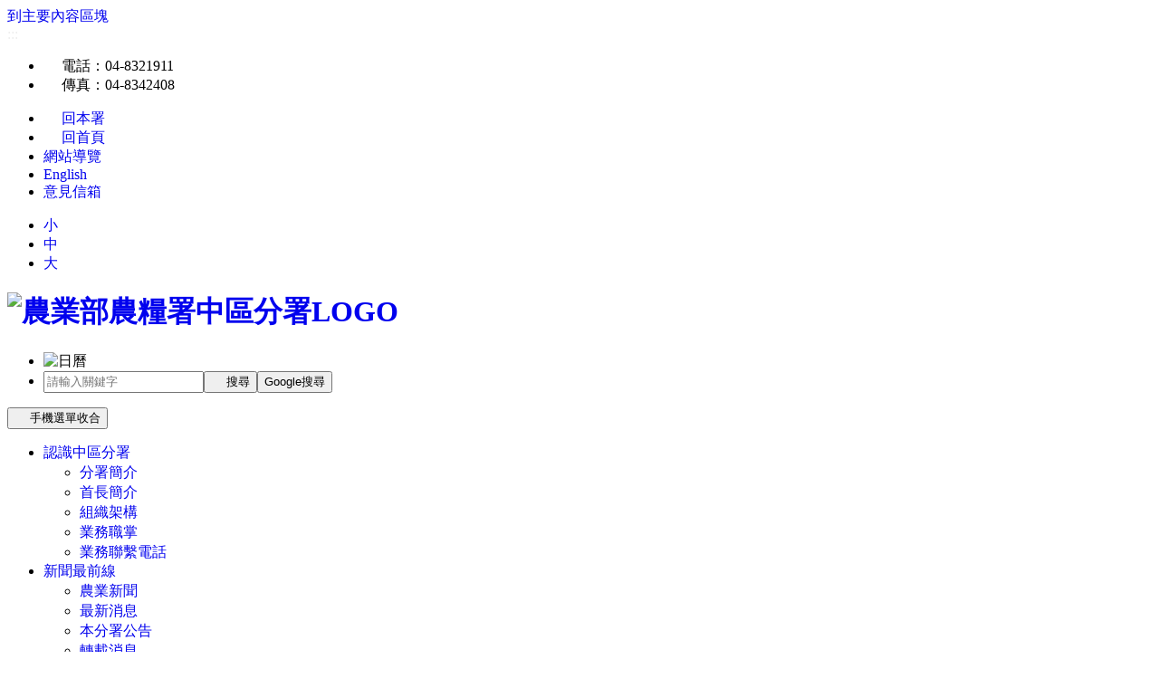

--- FILE ---
content_type: text/html; charset=UTF-8
request_url: https://crb.afa.gov.tw/index.php?code=list&flag=detail&ids=16&article_id=52147
body_size: 5203
content:


<noscript>
    <p class="nojsp">您的瀏覽器不支援javascript，有些功能無法正常使用，建議開啟JavaScript，可得到視覺與特效的最佳瀏覽</p>
</noscript>
<a href="#AC" class="sr-only sr-only-focusable" title="跳到主要內容區塊" id="top">跳到主要內容區塊</a>
    <!DOCTYPE html>
<!--[if IE 8]> <html lang="en" class="ie8"> <![endif]-->
<!--[if IE 9]> <html lang="en" class="ie9"> <![endif]-->
<!--[if !IE]><!-->
<html lang="zh-Hant-TW">
<!--<![endif]-->
<head>
    <meta charset="utf-8">
    <title>農糧署全球資訊網->跳轉頁面</title>
    <!-- endRow festive_season -->
    <noscript>
        <link rel="stylesheet" href="../upload/cht/assets/css/noscript.css">
    </noscript>
    <link rel="shortcut icon" href="../favicon.ico" />
    <meta name="viewport" content="width=device-width, initial-scale=1, maximum-scale=1">
    <meta http-equiv="X-UA-Compatible" content="IE=edge">
    <!-- beginRow meta_data -->
    <meta http-equiv="refresh" content="0;url=index.php" />
    <meta name="DC.Title" content="農糧署全球資訊網" />
    <meta name="DC.Creator" content="" />
    <meta name="DC.Subject" content="農糧署全球資訊網" />
    <meta name="DC.Description" content="" />
    <meta name="DC.Contributor" content="" />
    <meta name="DC.Type" content="網站資訊" />
    <meta name="DC.Publisher" content="農業部農糧署" />
    <meta name="DC.Relation" content="" />
    <meta name="DC.Rights" content="" />
    <meta name="Category.Theme" content="0" />
    <meta name="Category.Cake" content="0" />
    <meta name="Category.Service" content="0" />
    <meta name="Keywords" content="有機農業,友善耕作,產銷履歷,稻作直接給付,農產業保險,四章一Q,品質檢驗,標示檢查,小地主大專業農,農產業天然災害救助,生產追溯,活化農地,肥料,農機" />
    <meta property="og:title" content="農糧署全球資訊網" />
    <meta property="og:description" content="" />
    <meta property="og:url" content="https://www.afa.gov.tw/cht/index.php?code=print&ids=266&article_id=1838&ids=266" />
    <meta property="og:image" content="https://www.afa.gov.tw/logo_share.jpg" />  
</head>

<body>
    <div class="body">
    	<h1>農糧署全球資訊網</h1>
        <a href="index.php" title="連結至「農糧署全球資訊網」首頁" >
            <img src="../upload/cht/assets/images/logo-new.png" class="img-responsive" alt=""農業部農糧署" />
        </a>
        <br>
    	<br>
    	   <script>alert("此文章不存在");</script><div style="display:block" >此文章不存在 如果您的畫面停在此行文字過久,請點擊這裡[<a id="link_out" href="index.php" title="此文章不存在">請點擊這裡</a>] 
    </div>      
</body>

</html>

<script src="https://cdn.jsdelivr.net/npm/lazyload@2.0.0-beta.2/lazyload.js"></script>
<script src="../assets/vendor/bootstrap/js/bootstrap.min.js"></script>
<!-- 文字雲 -->
<script src="../upload/cht/assets/vendor/jQCloud-master/dist/jqcloud.min.js"></script>
<!-- 文字雲 -->
<script>
var words = [
    
    { text: "有機農業", weight: 15, link: "index.php?act=article&code=search&postFlag=1&keyword=有機農業" },
    
    { text: "友善耕作", weight: 14, link: "index.php?act=article&code=search&postFlag=1&keyword=友善耕作" },
    
    { text: "產銷履歷", weight: 13, link: "index.php?act=article&code=search&postFlag=1&keyword=產銷履歷" },
    
    { text: "農產業保險", weight: 10, link: "index.php?act=article&code=search&postFlag=1&keyword=農產業保險" },
    
    { text: "三章一Q", weight: 9, link: "index.php?act=article&code=search&postFlag=1&keyword=三章一Q" },
    
    { text: "品質檢驗", weight: 8, link: "index.php?act=article&code=search&postFlag=1&keyword=品質檢驗" },
    
    { text: "標示檢查", weight: 7, link: "index.php?act=article&code=search&postFlag=1&keyword=標示檢查" },
    
    { text: "小地主大專業農", weight: 6, link: "index.php?act=article&code=search&postFlag=1&keyword=小地主大專業農" },
    
    { text: "農產業天然災害救助", weight: 5, link: "index.php?act=article&code=search&postFlag=1&keyword=農產業天然災害救助" },
    
    { text: "生產追溯", weight: 4, link: "index.php?act=article&code=search&postFlag=1&keyword=生產追溯" },
    
    { text: "綠色環境給付", weight: 15, link: "index.php?act=article&code=search&postFlag=1&keyword=綠色環境給付" },
    
    { text: "肥料", weight: 4, link: "index.php?act=article&code=search&postFlag=1&keyword=肥料" },
    
    { text: "農機", weight: 4, link: "index.php?act=article&code=search&postFlag=1&keyword=農機" },
    
    { text: "農糧產銷資訊整合平臺", weight: 13, link: "index.php?act=article&code=search&postFlag=1&keyword=農糧產銷資訊整合平臺" },
    
    { text: "購肥", weight: 10, link: "index.php?act=article&code=search&postFlag=1&keyword=購肥" },
    
    { text: "植物品種權公告查詢系統", weight: 13, link: "index.php?act=article&code=search&postFlag=1&keyword=植物品種權公告查詢系統" },
    
    { text: "擴大硬質玉米專區", weight: 10, link: "index.php?act=article&code=search&postFlag=1&keyword=擴大硬質玉米專區" },
    
    { text: "", weight: 0, link: "" }
];
$('#cloud-box').jQCloud(words, {
    classPattern: null,
    colors: ["#005f61", "#006633", "#005f61", "#339966", "#006633", "#005f61", "#005f61", "#339966", "#006633", "#005f61"],
    fontSize: ["32px", "26px", "24px", "22px", "20px", "18px", "16px", "14px", "12px", "10px"],
    autoResize: true,
    delayedMode: true,
    randomClasses: 3,
    steps: 12
});
$(".jqcloud-word a").each(function() {
    $(this).attr("title", $(this).html());
    $(this).attr("data-ga-label", "文字雲" + $(this).html())
});
</script>
<!-- 圖表 -->
<script src="https://cdnjs.cloudflare.com/ajax/libs/echarts/6.0.0/echarts.min.js" integrity="sha512-4/g9GAdOdTpUP2mKClpKsEzaK7FQNgMjq+No0rX8XZlfrCGtbi4r+T/p5fnacsEC3zIAmHKLJUL7sh3/yVA4OQ==" crossorigin="anonymous" referrerpolicy="no-referrer"></script>
<script>
    // 模擬資料 (你原本的變數替代掉)
    var yearsL = ['100年', '101年', '102年', '103年', '104年', '105年', '106年', '107年', '108年', '109年', '110年', '111年', '112年', '113年', '114年11月'];     // X 軸標籤
    var datasL = [7939, 7530, 6534, 7393, 8948, 10553, 12511, 15938, 20039, 37021, 57132, 79330, 95608, 108756, 119548];   // 產銷履歷



    // Chart1 - 單一資料長條圖
    var chart1 = echarts.init(document.getElementById('myChart1'));
    var option1 = {
        title: {
            text: '面積單位：公頃',
            left: 'left'
        },
        tooltip: {
            trigger: 'axis',
            axisPointer: { type: "shadow" },
            formatter: '{b} <br/>{a}: {c} 公頃',
        },
        xAxis: {
            type: 'category',
            data: yearsL,
            axisTick: { alignWithLabel: true },
            axisLabel: { interval: 0, rotate: 45 }
        },
        yAxis: {
            type: 'value',
            min: 0
        },
        series: [{
            name: '產銷履歷面積',
            type: 'bar',
            data: datasL,
            itemStyle: {
                color: 'rgba(54, 162, 235, 1)'
            },
            barWidth: '70%',
            label: {
                show: true,       // 顯示數字
                position: 'top'   // 在柱子上方
            }
        }]
    };

    chart1.setOption(option1);
    chart1.resize();


    // Chart2 - 堆疊長條圖
    var labels2 = ['100年', '101年', '102年', '103年', '104年', '105年', '106年', '107年', '108年', '109年', '110年', '111年', '112年', '113年', '114年11月'];
    var dataOrg = [4990, 5558, 5951, 6071, 6490, 6784, 7569, 8759, 9606, 10789, 11765, 13545, 17365, 20304, 21871];   // 有機
    var dataFriend = [0, 0, 0, 0, 0, 0, 529, 2810, 3905, 4965, 5162, 5863, 6749, 6708, 6735]; // 友善

    var chart2 = echarts.init(document.getElementById('myChart2'));
    var option2 = {
        title: {
            text: '面積單位：公頃',
            left: 'left'
        },
        tooltip: {
            trigger: 'axis',
            axisPointer: { type: "shadow" },
            formatter: '{b} <br/>{a}: {c} 公頃',
        },
        legend: {
            top: 0
        },
        grid: {
            left: '3%',
            right: '4%',
            bottom: '3%',
            containLabel: true
        },
        xAxis: {
            type: 'category',
            data: labels2,
            axisTick: { alignWithLabel: true },
            axisLabel: { interval: 0, rotate: 45 }
        },
        yAxis: {
            type: 'value',
            min: 0
        },
        series: [
            {
                name: '有機面積',
                type: 'bar',
                stack: 'total',
                data: dataOrg,
                itemStyle: { color: '#228f58' },
                label: {
                    show: true,       // 顯示數字
                    position: 'inside'
                }
            },
            {
                name: '友善面積',
                type: 'bar',
                stack: 'total',
                data: dataFriend,
                itemStyle: { color: '#ed9f4a' },
                label: {
                    show: true,       // 顯示數字
                    position: 'top'
                }
            }
        ]
    };
    chart2.setOption(option2);

    // 切換 Tab 時手動 resize
    $('a[data-bs-toggle="tab"]').on('shown.bs.tab', function (e) {
        chart1.resize();
        chart2.resize();

        chart1.dispatchAction({ type: 'highlight', seriesIndex: 0, dataIndex: 0 });
        chart1.dispatchAction({ type: 'showTip', seriesIndex: 0, dataIndex: 0 });
    });

    // 視窗大小改變時自動調整
    window.addEventListener('resize', function () {
        chart1.resize();
        chart2.resize();
    });
</script>
<!-- 地圖 -->
<!-- <script src="https://cdnjs.cloudflare.com/ajax/libs/jquery-mousewheel/3.1.13/jquery.mousewheel.min.js" charset="utf-8"></script> -->
<script src="https://cdnjs.cloudflare.com/ajax/libs/raphael/2.2.7/raphael.min.js" charset="utf-8"></script>
<script src="../upload/cht/assets/js/jquery.mapael.js" charset="utf-8"></script>
<script src="../upload/cht/assets/js/taiwan.js" charset="utf-8"></script>
<script>
    $(function () {
        // 台灣地圖
        $(".mapcontainer").mapael({
            map: {
                name: "taiwan",
                width: 430,
                defaultArea: {
                    eventHandlers: {
                        keydown: function (e, id, mapElem, textElem, elemOptions) {
                            console.log(elemOptions);
                            var newData = {
                                'areas': {}
                            };
                            if (e.keyCode == 13 || e.which == 13) {
                                newData.areas[id] = {
                                    attrs: {
                                        fill: "#b3d335"
                                    },
                                    text:{
                                        attrs: {
                                            fill: "#000"
                                        }
                                    }
                                };
                                location.href = elemOptions.href;
                            } else {
                                newData.areas[id] = {
                                    attrs: {
                                        fill: "#006934"
                                    },
                                    attrsHover: {
                                        animDuration: 0
                                    },
                                    text:{
                                        attrs: {
                                            fill: "#b3d335"
                                        },
                                        attrsHover: {
                                            animDuration: 0
                                        }
                                    }
                                };
                            }
                            $(".mapcontainer").trigger('update', [{mapOptions: newData}]);
                        }
                    }
                }
            },
            areas: {
                "臺北市": {
                    attrs:{cursor: "pointer"},
                    text: {content: "臺北市", attrs: {"font-size": 12,"fill": "#b3d335","fill-opacity": 0,"font-weight": "bold","font-family": "Microsoft JhengHei",cursor: "pointer"}},
                    tooltip: {content: "臺北市"},
                    href: "../index.php?type=&period=&cityID=A&areaID=&code=list&ids=1103&mod_code=search"
                },
                "臺中市": {
                    attrs:{cursor: "pointer"},
                    text: {content: "臺中市", attrs: {"font-size": 12,"fill": "#b3d335","fill-opacity": 0,"font-weight": "bold","font-family": "Microsoft JhengHei",cursor: "pointer"}},
                    tooltip: {content: "臺中市"},
                    href: "../index.php?type=&period=&cityID=B&areaID=&code=list&ids=1103&mod_code=search"
                },
                "基隆市": {
                    attrs:{cursor: "pointer"},
                    text: {content: "基隆市", attrs: {"font-size": 12,"fill": "#b3d335","fill-opacity": 0,"font-weight": "bold","font-family": "Microsoft JhengHei",cursor: "pointer"}},
                    tooltip: {content: "基隆市"},
                    href: "../index.php?type=&period=&cityID=C&areaID=&code=list&ids=1103&mod_code=search"
                },
                "臺南市": {
                    attrs:{cursor: "pointer"},
                    text: {content: "臺南市", attrs: {"font-size": 12,"fill": "#b3d335","fill-opacity": 0,"font-weight": "bold","font-family": "Microsoft JhengHei",cursor: "pointer"}},
                    tooltip: {content: "臺南市"},
                    href: "../index.php?type=&period=&cityID=D&areaID=&code=list&ids=1103&mod_code=search"
                },
                "高雄市": {
                    attrs:{cursor: "pointer"},
                    text: {content: "高雄市", attrs: {"font-size": 12,"fill": "#b3d335","fill-opacity": 0,"font-weight": "bold","font-family": "Microsoft JhengHei",cursor: "pointer"}},
                    tooltip: {content: "高雄市"},
                    href: "../index.php?type=&period=&cityID=E&areaID=&code=list&ids=1103&mod_code=search"
                },
                "新北市": {
                    attrs:{cursor: "pointer"},
                    text: {content: "新北市", attrs: {"font-size": 12,"fill": "#b3d335","fill-opacity": 0,"font-weight": "bold","font-family": "Microsoft JhengHei",cursor: "pointer"}},
                    tooltip: {content: "新北市"},
                    href: "../index.php?type=&period=&cityID=F&areaID=&code=list&ids=1103&mod_code=search"
                },
                "宜蘭縣": {
                    attrs:{cursor: "pointer"},
                    text: {content: "宜蘭縣", attrs: {"font-size": 12,"fill": "#b3d335","fill-opacity": 0,"font-weight": "bold","font-family": "Microsoft JhengHei",cursor: "pointer"}},
                    tooltip: {content: "宜蘭縣"},
                    href: "../index.php?type=&period=&cityID=G&areaID=&code=list&ids=1103&mod_code=search"
                },
                "桃園市": {
                    attrs:{cursor: "pointer"},
                    text: {content: "桃園市", attrs: {"font-size": 12,"fill": "#b3d335","fill-opacity": 0,"font-weight": "bold","font-family": "Microsoft JhengHei",cursor: "pointer"}},
                    tooltip: {content: "桃園市"},
                    href: "../index.php?type=&period=&cityID=H&areaID=&code=list&ids=1103&mod_code=search"
                },
                "嘉義市": {
                    attrs:{cursor: "pointer"},
                    text: {content: "嘉義市", attrs: {"font-size": 12,"fill": "#b3d335","fill-opacity": 0,"font-weight": "bold","font-family": "Microsoft JhengHei",cursor: "pointer"}},
                    tooltip: {content: "嘉義市"},
                    href: "../index.php?type=&period=&cityID=I&areaID=&code=list&ids=1103&mod_code=search"
                },
                "新竹縣": {
                    attrs:{cursor: "pointer"},
                    text: {content: "新竹縣", attrs: {"font-size": 12,"fill": "#b3d335","fill-opacity": 0,"font-weight": "bold","font-family": "Microsoft JhengHei",cursor: "pointer"}},
                    tooltip: {content: "新竹縣"},
                    href: "../index.php?type=&period=&cityID=J&areaID=&code=list&ids=1103&mod_code=search"
                },
                "苗栗縣": {
                    attrs:{cursor: "pointer"},
                    text: {content: "苗栗縣", attrs: {"font-size": 12,"fill": "#b3d335","fill-opacity": 0,"font-weight": "bold","font-family": "Microsoft JhengHei",cursor: "pointer"}},
                    tooltip: {content: "苗栗縣"},
                    href: "../index.php?type=&period=&cityID=K&areaID=&code=list&ids=1103&mod_code=search"
                },
                "南投縣": {
                    attrs:{cursor: "pointer"},
                    text: {content: "南投縣", attrs: {"font-size": 12,"fill": "#b3d335","fill-opacity": 0,"font-weight": "bold","font-family": "Microsoft JhengHei",cursor: "pointer"}},
                    tooltip: {content: "南投縣"},
                    href: "../index.php?type=&period=&cityID=M&areaID=&code=list&ids=1103&mod_code=search"
                },
                "彰化縣": {
                    attrs:{cursor: "pointer"},
                    text: {content: "彰化縣", attrs: {"font-size": 12,"fill": "#b3d335","fill-opacity": 0,"font-weight": "bold","font-family": "Microsoft JhengHei",cursor: "pointer"}},
                    tooltip: {content: "彰化縣"},
                    href: "../index.php?type=&period=&cityID=N&areaID=&code=list&ids=1103&mod_code=search"
                },
                "新竹市": {
                    attrs:{cursor: "pointer"},
                    text: {content: "新竹市", attrs: {"font-size": 12,"fill": "#b3d335","fill-opacity": 0,"font-weight": "bold","font-family": "Microsoft JhengHei",cursor: "pointer"}},
                    tooltip: {content: "新竹市"},
                    href: "../index.php?type=&period=&cityID=O&areaID=&code=list&ids=1103&mod_code=search"
                },
                "雲林縣": {
                    attrs:{cursor: "pointer"},
                    text: {content: "雲林縣", attrs: {"font-size": 12,"fill": "#b3d335","fill-opacity": 0,"font-weight": "bold","font-family": "Microsoft JhengHei",cursor: "pointer"}},
                    tooltip: {content: "雲林縣"},
                    href: "../index.php?type=&period=&cityID=P&areaID=&code=list&ids=1103&mod_code=search"
                },
                "嘉義縣": {
                    attrs:{cursor: "pointer"},
                    text: {content: "嘉義縣", attrs: {"font-size": 12,"fill": "#b3d335","fill-opacity": 0,"font-weight": "bold","font-family": "Microsoft JhengHei",cursor: "pointer"}},
                    tooltip: {content: "嘉義縣"},
                    href: "../index.php?type=&period=&cityID=Q&areaID=&code=list&ids=1103&mod_code=search"
                },
                "屏東縣": {
                    attrs:{cursor: "pointer"},
                    text: {content: "屏東縣", attrs: {"font-size": 12,"fill": "#b3d335","fill-opacity": 0,"font-weight": "bold","font-family": "Microsoft JhengHei",cursor: "pointer"}},
                    tooltip: {content: "屏東縣"},
                    href: "../index.php?type=&period=&cityID=T&areaID=&code=list&ids=1103&mod_code=search"
                },
                "花蓮縣": {
                    attrs:{cursor: "pointer"},
                    text: {content: "花蓮縣", attrs: {"font-size": 12,"fill": "#b3d335","fill-opacity": 0,"font-weight": "bold","font-family": "Microsoft JhengHei",cursor: "pointer"}},
                    tooltip: {content: "花蓮縣"},
                    href: "../index.php?type=&period=&cityID=U&areaID=&code=list&ids=1103&mod_code=search"
                },
                "臺東縣": {
                    attrs:{cursor: "pointer"},
                    text: {content: "臺東縣", attrs: {"font-size": 12,"fill": "#b3d335","fill-opacity": 0,"font-weight": "bold","font-family": "Microsoft JhengHei",cursor: "pointer"}},
                    tooltip: {content: "臺東縣"},
                    href: "../index.php?type=&period=&cityID=V&areaID=&code=list&ids=1103&mod_code=search"
                },
                "金門縣": {
                    attrs:{cursor: "pointer"},
                    text: {content: "金門縣", attrs: {"font-size": 12,"fill": "#b3d335","fill-opacity": 0,"font-weight": "bold","font-family": "Microsoft JhengHei",cursor: "pointer"}},
                    tooltip: {content: "金門縣"},
                    href: "../index.php?type=&period=&cityID=W&areaID=&code=list&ids=1103&mod_code=search"
                },                
                "澎湖縣": {
                    attrs:{cursor: "pointer"},
                    text: {content: "澎湖縣", attrs: {"font-size": 12,"fill": "#b3d335","fill-opacity": 0,"font-weight": "bold","font-family": "Microsoft JhengHei",cursor: "pointer"}},
                    tooltip: {content: "澎湖縣"},
                    href: "../index.php?type=&period=&cityID=X&areaID=&code=list&ids=1103&mod_code=search"
                },
                "連江縣": {
                    attrs:{cursor: "pointer"},
                    text: {content: "連江縣", attrs: {"font-size": 12,"fill": "#b3d335","fill-opacity": 0,"font-weight": "bold","font-family": "Microsoft JhengHei",cursor: "pointer"}},
                    tooltip: {content: "連江縣"},
                    href: "../index.php?type=&period=&cityID=Z&areaID=&code=list&ids=1103&mod_code=search"
                }  
            },
        }); 
    });
</script>
<script src="../upload/cht/assets/vendor/swiper/swiper-bundle.min.js"></script>
<script src="../upload/cht/assets/js/custom_new.js"></script>
<script>
    $("img").lazyload();

    const swiper = new Swiper('.link_swiper', {
        slidesPerView: 6,
        spaceBetween: 15,   // 每個 slide 間距 (px)
        loop: true,
        navigation: {
          nextEl: '.swiper-button-next',
          prevEl: '.swiper-button-prev',
        },
 breakpoints: {
      0: {       // 螢幕寬度 >= 0px
        slidesPerView: 1
      },
      575: {     // 螢幕寬度 >= 575px
        slidesPerView: 3
      },
      992: {     // 螢幕寬度 >= 992px
        slidesPerView: 6
      }
    }
    });

    //google事件

    $(function() {

        // html結構
        // <父層tag data-ga-category="類別" data-ga-action="動作">
        //  <觸發tag data-ga-label="標籤">(若無設定data-ga-label值，取tag文字內容)
        // </父層>
        $('[data-ga-category]').on('click', '[data-ga-label]', function(e) {

            var $ga_parent = $(this).closest('[data-ga-category]'); //父層元素
            var $ga_child = $(this); //觸發元素

            var ga_category = $ga_parent.attr('data-ga-category');
            var ga_action = $ga_parent.attr('data-ga-action')
            var ga_label = (function() {
                    if ($ga_child.attr('data-ga-label') !== "") return $ga_child.attr('data-ga-label');
                    return $ga_child.text();
                })()

            console.log(ga_category, ga_action, ga_label);

            gtag('event', ga_action, {
                 'event_category': ga_category,
                 'event_label': ga_label,
                 'value': 500
            });
        })

    });
  </script>
<!--彈出訊息用(系統公告、彈窗跳窗)-->


--- FILE ---
content_type: text/html; charset=UTF-8
request_url: https://crb.afa.gov.tw/index.php
body_size: 14889
content:
<!DOCTYPE html>
<html lang="zh-Hant-TW">
<head>
	<meta charset="utf-8">
	<title>農糧署中區分署</title>
	
	<link rel="shortcut icon" href="../favicon.ico"/>
	<meta name="viewport" content="width=device-width, initial-scale=1, maximum-scale=1">
  	<meta http-equiv="X-UA-Compatible" content="IE=edge">
  	<!-- beginRow meta_data -->
  	<meta name="DC.Title" content="農糧署中區分署" />
	<meta name="DC.Creator" content="" />
	<meta name="DC.Subject" content="" />
	<meta name="DC.Description" content="" />
	<meta name="DC.Contributor" content="" />
	<meta name="DC.Type" content="" />
	<meta name="DC.Format" content="" />
	<meta name="DC.Source" content="" />
	<meta name="DC.Language" content="" />
	<meta name="DC.coverage.t.min" content="1900-01-01 00:00:00.0" />
	<meta name="DC.coverage.t.max" content="1900-01-01 00:00:00.0" />
	<meta name="DC.Publisher" content="農糧署中區分署" />
	<meta name="DC.Date" content="1900-01-01 00:00:00.0" />
	<meta name="DC.Identifier" content="" />
	<meta name="DC.Relation" content="" />
	<meta name="DC.Rights" content="" />
	<meta name="Category.Theme" content="0" />
	<meta name="Category.Cake" content="0" />
	
	<meta name="Category.Service" content="0" />
	<meta name="Keywords" content="" />

	<meta property="og:title" content="農糧署中區分署" />
  	<meta property="og:description" content="" />
  	<meta property="og:url" content="https://crb.afa.gov.tw/index.php?" />
  	<meta property="og:image" content="https://crb.afa.gov.tw/logo_share.jpg"/>
  	<!--<meta itemprop="image" content="https://crb.afa.gov.tw/logo_share.jpg">
  	<meta itemprop="description" content="" />-->

  	<!-- Twitter Card data --> 
	<meta name="twitter:title" content="農糧署中區分署"> 
	<meta name="twitter:description" content="">  
	<!-- Twitter summary card with large image must be at least 280x150px --> 
	<meta name="twitter:image:src" content="https://crb.afa.gov.tw/logo_share.jpg">

	<!-- endRow meta_data -->
  <script>

	var _CurrentURL		= '/index.php?act=index';
	var _RequestURI		= '/index.php?';
	var _PHP_SELF		= '/index.php';
	var SYS_BO		= '%SYS_BO%';
	var OrderURL		= '/index.php?'; 
	var CurOrderField	= '';
	var CurOrderMode	= '';
	
	var lang_notnull	= '不能為空';
	var lang_neednumeric	= '只能輸入數字';
	var lang_needfloat	= '必須輸入整數或小數';
	var lang_needemail	= '不正確的EMAIL地址格式';
	var lang_uid		= '不正確的身份證格式';
	var lang_neededate	= '不正確的日期格式';
	var lang_nosel		= '請先選擇要管理的資料';
	var lang_opt_confirm	= '是否確認對選定項目進行此管理?';
	var lang_logout_confirm	= '是否確定離開管理系統?';
	var lang_delete_confirm	= '是否確定要刪除此項目?';
	var lang_minlength	= '最少字符數為: ';
	var lang_maxlength	= '最大字符數為: ';
	var lang_err_fileformat	= '上傳了無效的檔案格式, 只能上傳: %s 類型的檔案';

  </script>
<script>
										(function(i,s,o,g,r,a,m){i['GoogleAnalyticsObject']=r;i[r]=i[r]||function(){
										(i[r].q=i[r].q||[]).push(arguments)},i[r].l=1*new Date();a=s.createElement(o),
										m=s.getElementsByTagName(o)[0];a.async=1;a.src=g;m.parentNode.insertBefore(a,m)
										})(window,document,'script','//www.google-analytics.com/analytics.js','ga');
										ga('create', 'UA-104802604-4', 'config');
										ga('send', 'pageview');
									</script>
<!-- <script type="text/javascript" src="../js/jquery-1.9.1.js"></script> -->
<!--<script src="../js/count_checkbox.js"></script>-->
<!--<script type="text/javascript" src="../js/swfobject.js"></script>-->
<!--<script type="text/javascript" src="../js/swapimg.js"></script>-->

<script>
var calendar = null;

	function selected(cal, date) {
		cal.sel.value = date;
	}

	function closeHandler(cal) {
		cal.hide();
		Calendar.removeEvent(document, "mousedown", checkCalendar);
	}
function checkCalendar(ev) {
		var el = Calendar.is_ie ? Calendar.getElement(ev) : Calendar.getTargetElement(ev);

		for (; el != null; el = el.parentNode)
		if (el == calendar.element || el.tagName == "A") break;
		if (el == null) {
			calendar.callCloseHandler();
			Calendar.stopEvent(ev);
		}
	}

	function showCalendar(id) {
		var el = document.getElementById(id);
		var cal = new Calendar(true, null, selected, closeHandler);

		calendar = cal;	
		cal.setRange(1900, 2070);
		calendar.create();

		calendar.sel = el;
		calendar.showAtElement(el);

		Calendar.addEvent(document, "mousedown", checkCalendar);
	}

</script>
<!--  -->
</head>

<body>

<!-- Web Fonts  -->
<link href="https://fonts.googleapis.com/css?family=Open+Sans:300,400,600,700,800%7CShadows+Into+Light" rel="stylesheet" type="text/css">
<link rel="stylesheet" href="https://cdnjs.cloudflare.com/ajax/libs/font-awesome/7.0.1/css/all.min.css" integrity="sha512-2SwdPD6INVrV/lHTZbO2nodKhrnDdJK9/kg2XD1r9uGqPo1cUbujc+IYdlYdEErWNu69gVcYgdxlmVmzTWnetw==" crossorigin="anonymous" referrerpolicy="no-referrer" />

<!-- Vendor CSS -->
<link rel="stylesheet" href="../assets/vendor/bootstrap/css/bootstrap.min.css">
<link rel="stylesheet" href="../upload/jhfd/assets/vendor/magnific-popup/magnific-popup.min.css">
<link rel="stylesheet" href="../upload/cht/assets/vendor/swiper/swiper-bundle.min.css">


<!-- Theme CSS -->
<link rel="stylesheet" href="../upload/jhfd/assets/css/theme.css">
<link rel="stylesheet" href="../upload/jhfd/assets/css/theme-elements.css">
<!-- Skin CSS -->
<link rel="stylesheet" href="../upload/jhfd/assets/css/skins/default.css">
<!-- Theme Custom CSS -->
<link rel="stylesheet" href="../upload/jhfd/assets/css/color.css">
<link rel="stylesheet" href="../upload/jhfd/assets/css/custom.css?v=7">
<style>
.file-icon{text-align:center}.download .div-table .td:not(:first-child){text-align:center;}
#header .header-nav-main nav > ul > li.dropdown .dropdown-menu li a{ line-height: 1.4em; padding: 6px 0; margin-bottom: 5px;}
h4 { font-size: 1.4em; color: #9e3562;}
a{text-decoration:none}
</style>
<script src="../assets/vendor/jquery/jquery.min.js"></script>
<!-- Head Libs 
<script src="../upload/jhfd/assets/vendor/modernizr/modernizr.min.js"></script>-->

<noscript>
    <div style="background: #f5f5f5">
        <p>您的瀏覽器不支援JavaScript功能，若網頁功能無法正常使用時，請開啟瀏覽器JavaScript狀態</p>
    </div>
</noscript>
<!--<style>
	.divtext {
		font-family: "微軟正黑體" ;
		font-size: 24px;
		color: #777;
	}
	#mydiv {
		display: block;
		background-color: rgba(0,0,0,0.8);
		width: 100%;
		height: 100%;
		position: fixed;
		top: 0;
		left: 0;
		z-index: 999999;
	}
	.lightboxcontainer {
		background-color: #fff;
		margin:200px auto;
		max-width: 600px;
		height: auto;
		padding: 30px;
	}
	@media(min-width:992px){
		.lightboxcontainer{
			margin-top:300px;
		}
	}
</style>
<div id="mydiv">
	<div class="lightboxcontainer">
		<div class="lightboxleft">
			<div class="divtext">
				<p>【停機維護公告】行政院農業委員會農糧署暨四區分署網站110年01月21日(四)17時至110年01月22日(五)11時，因進行例行性維護作業，故需停機，若有不便，敬請見諒，謝謝。</p>
			</div>
		</div>
	</div>
</div>	
<script>	
	$('#mydiv').click(function(){
		$(this).fadeOut(600);
	})
</script>-->
<div class="body">
	<a href="#Middle" class="visually-hidden focus-show" title="跳到主要內容區塊" >到主要內容區塊</a>
	<header id="header" class="header-no-border-bottom" >
    <div class="header-body">
        <div class="header-top">
            <div class="container d-flex justify-content-between">
                <div id="Top" class="access">
                    <a class="TOP text-decoration-none" title="上方連結區" accesskey="U" href="#TOParea">
                        <font color="#ededed">:::</font>
                    </a>
                </div>
                <ul class="nav nav-pills li-lb top-contact ">
                    <li class="d-none d-lg-block"><i class="fas fa-phone"></i><span class='visually-hidden'>電話</span>：04-8321911</li>
                    <li class="d-none d-lg-block"><i class="fas fa-print" aria-hidden="true"></i><span class='visually-hidden'>傳真</span>：04-8342408</a></li>
                </ul>
                <div class="d-flex">
                    <ul class="nav nav-pills li-lb ">
                        <li><a href="https://www.afa.gov.tw" title="回本署(另開視窗)" target="_blank"><i class="fa fa-home mr-xs" aria-hidden="true"></i>回本署</a></li>
                        <li><a href="index.php" title="回首頁"><i class="fa fa-home mr-xs" aria-hidden="true"></i>回首頁</a>
                        </li>
                        <li class="d-none d-lg-block"><a href="index.php?act=sitemap" title="網站導覽">網站導覽</a></li>
                        <li><a href="../jhfd_eng/index.php" title="English(另開視窗)" target="_blank">English</a></li>
                        <li><a href="index.php?code=list&ids=39" title="意見信箱">意見信箱</a></li>
                    </ul>
                    <ul class="nav nav-pills font-size d-none d-lg-flex ">
                        <li><a class="fontS h-100 py-0 d-block" href="javascript:void(0)" title="字級小" data-fontsize="0.9375em">小</a></li>
                        <li><a class="fontM h-100 py-0 d-block" href="javascript:void(0)" title="字級中" data-fontsize="1.125em">中</a></li>
                        <li><a class="fontL h-100 py-0 d-block" href="javascript:void(0)" title="字級大" data-fontsize="1.25em">大</a>
                        </li>
                    </ul>
                </div>
            </div>
        </div>
        <div class="header-container container">
            <div class="header-row">
                <div class="header-column">
                    <div class="header-logo">
                        <h1 class="m-0">
                            <a href="index.php" title="農業部農糧署中區分署">
                                <img alt="農業部農糧署中區分署LOGO" class="img-responsive" width="379" src="../upload/jhfd/assets/images/logo-new.png" style="height: 95px;object-fit: contain;object-position: left;">
                            </a>
                        </h1>
                    </div>
                </div>
                <div class="header-column">
                    <div class="row">
                        <nav class="header-nav-top">
                            <ul class="nav nav-pills align-items-center justify-content-end">
                                <li class="d-none d-lg-block">
                                    <img src="../upload/jhfd/assets/images/calendar.png" class="mr-xs" alt="日曆"><span class="nowtime"></span>
                                </li>
                                <li class="d-none d-lg-block">
                                    <form id="searchForm" action="index.php" method="get">
                                        <div class="input-group" style="display:flex;">
                                            <input type="text" class="form-control" title="全文檢索關鍵字" name="q" id="q" placeholder="請輸入關鍵字" required>
                                            <input type="hidden" name="code" value="list">
                                            <input type="hidden" name="ids" value="1007">
                                            <button class="btn btn-outline-secondary rounded-1 border border-1" type="submit" title="全文檢索關鍵字送出"><i class="fa fa-search"></i><span class="visually-hidden">搜尋</span></button>
                                            <button class="btn btn-warning google_search" title="全網站Google搜尋(另開新視窗)" type="button">Google搜尋</button>
                                        </div>
                                    </form>
                                </li>
                                <script>
                                    $(function () {
                                        $(".google_search").click(function () {
                                            var kword = $("#q").val();
                                            if (kword == "") {
                                                alert("尚未填寫搜尋關鍵字")
                                            } else {
                                                window.open("https://www.google.com/search?q=" + kword);
                                            }
                                        })
                                    })
                                </script>
                            </ul>
                        </nav>
                        <button class="btn header-btn-collapse-nav" type="button" data-bs-toggle="collapse" data-bs-target=".header-nav-main" aria-controls="headerNavMain" aria-expanded="false" aria-label="主選單">
                            <i class="fa fa-bars"></i><span class="visually-hidden">手機選單收合</span>
                        </button>
                    </div>
                </div>
            </div>
        </div>
        <div class="header-container header-nav header-nav-bar">
            <div class="container">
                
                <div class="header-nav-main header-nav-main-effect-1 header-nav-main-sub-effect-1 ">
                    <nav class="w-100">
                        <ul class="nav nav-pills" id="mainNav">
                            
                        <li class="dropdown">
                            <a class="dropdown-toggle dropdown-item position-relative"  href="index.php?code=list&ids=3" title="認識中區分署">
                                認識中區分署
                            </a>
                            <!-- beginRow nomenu -->
                            <ul class="dropdown-menu">
                                
                        <li class="dropdown">
                            <a class=" dropdown-item"  href="index.php?code=list&ids=11" title="分署簡介">
                                分署簡介
                            </a>
                            <!-- endRow nomenu -->
                        </li>
                        
                        <li class="dropdown">
                            <a class=" dropdown-item"  href="index.php?code=list&ids=12" title="首長簡介">
                                首長簡介
                            </a>
                            <!-- endRow nomenu -->
                        </li>
                        
                        <li class="dropdown">
                            <a class=" dropdown-item"  href="index.php?code=list&ids=13" title="組織架構">
                                組織架構
                            </a>
                            <!-- endRow nomenu -->
                        </li>
                        
                        <li class="dropdown">
                            <a class=" dropdown-item"  href="index.php?code=list&ids=14" title="業務職掌">
                                業務職掌
                            </a>
                            <!-- endRow nomenu -->
                        </li>
                        
                        <li class="dropdown">
                            <a class=" dropdown-item"  href="index.php?code=list&ids=15" title="業務聯繫電話">
                                業務聯繫電話
                            </a>
                            <!-- endRow nomenu -->
                        </li>
                        
                            </ul>
                            <!-- endRow nomenu -->
                        </li>
                        
                        <li class="dropdown">
                            <a class="dropdown-toggle dropdown-item position-relative"  href="index.php?code=list&ids=4" title="新聞最前線">
                                新聞最前線
                            </a>
                            <!-- beginRow nomenu -->
                            <ul class="dropdown-menu">
                                
                        <li class="dropdown">
                            <a class=" dropdown-item"  href="index.php?code=list&ids=16" title="農業新聞">
                                農業新聞
                            </a>
                            <!-- endRow nomenu -->
                        </li>
                        
                        <li class="dropdown">
                            <a class=" dropdown-item"  href="index.php?code=list&ids=17" title="最新消息">
                                最新消息
                            </a>
                            <!-- endRow nomenu -->
                        </li>
                        
                        <li class="dropdown">
                            <a class=" dropdown-item"  href="index.php?code=list&ids=18" title="本分署公告">
                                本分署公告
                            </a>
                            <!-- endRow nomenu -->
                        </li>
                        
                        <li class="dropdown">
                            <a class=" dropdown-item"  href="index.php?code=list&ids=19" title="轉載消息">
                                轉載消息
                            </a>
                            <!-- endRow nomenu -->
                        </li>
                        
                            </ul>
                            <!-- endRow nomenu -->
                        </li>
                        
                        <li class="dropdown">
                            <a class="dropdown-toggle dropdown-item position-relative"  href="index.php?code=list&ids=5" title="農糧業務專區">
                                農糧業務專區
                            </a>
                            <!-- beginRow nomenu -->
                            <ul class="dropdown-menu">
                                
                        <li class="dropdown">
                            <a class=" dropdown-item" target="_blank" href="index.php?code=list&ids=20" title="溫網室設施補助專區 (此連結將另開新視窗)">
                                溫網室設施補助專區
                            </a>
                            <!-- endRow nomenu -->
                        </li>
                        
                        <li class="dropdown">
                            <a class=" dropdown-item" target="_blank" href="index.php?code=list&ids=21" title="學校用餐食米申購 (此連結將另開新視窗)">
                                學校用餐食米申購
                            </a>
                            <!-- endRow nomenu -->
                        </li>
                        
                        <li class="dropdown">
                            <a class=" dropdown-item" target="_blank" href="index.php?code=list&ids=22" title="活化農地專區 (此連結將另開新視窗)">
                                活化農地專區
                            </a>
                            <!-- endRow nomenu -->
                        </li>
                        
                        <li class="dropdown">
                            <a class=" dropdown-item" target="_blank" href="index.php?code=list&ids=23" title="農業機械及自動化 (此連結將另開新視窗)">
                                農業機械及自動化
                            </a>
                            <!-- endRow nomenu -->
                        </li>
                        
                        <li class="dropdown">
                            <a class=" dropdown-item" target="_blank" href="index.php?code=list&ids=24" title="學校午餐三章一Q (此連結將另開新視窗)">
                                學校午餐三章一Q
                            </a>
                            <!-- endRow nomenu -->
                        </li>
                        
                            </ul>
                            <!-- endRow nomenu -->
                        </li>
                        
                        <li class="dropdown">
                            <a class="dropdown-toggle dropdown-item position-relative"  href="index.php?code=list&ids=6" title="鮮享在地">
                                鮮享在地
                            </a>
                            <!-- beginRow nomenu -->
                            <ul class="dropdown-menu">
                                
                        <li class="dropdown">
                            <a class=" dropdown-item"  href="index.php?code=list&ids=25" title="海報">
                                海報
                            </a>
                            <!-- endRow nomenu -->
                        </li>
                        
                        <li class="dropdown">
                            <a class=" dropdown-item"  href="index.php?code=list&ids=26" title="手冊">
                                手冊
                            </a>
                            <!-- endRow nomenu -->
                        </li>
                        
                        <li class="dropdown">
                            <a class=" dropdown-item"  href="index.php?code=list&ids=27" title="刊物">
                                刊物
                            </a>
                            <!-- endRow nomenu -->
                        </li>
                        
                        <li class="dropdown">
                            <a class=" dropdown-item"  href="index.php?code=list&ids=28" title="多媒體短片">
                                多媒體短片
                            </a>
                            <!-- endRow nomenu -->
                        </li>
                        
                        <li class="dropdown">
                            <a class=" dropdown-item"  href="index.php?code=list&ids=29" title="廣播宣傳">
                                廣播宣傳
                            </a>
                            <!-- endRow nomenu -->
                        </li>
                        
                            </ul>
                            <!-- endRow nomenu -->
                        </li>
                        
                        <li class="dropdown dropdown-mega">
                            <a class="dropdown-toggle dropdown-item position-relative"  href="index.php?code=list&ids=7" title="政府資訊公開">
                                政府資訊公開
                            </a>
                            <!-- beginRow nomenu -->
                            <ul class="dropdown-menu">
                                
                        <li>
                            <div class="dropdown-mega-content text-pre-wrap">
                                <div class="row">
                                    <div class="col-md-3">
                                        <ul class="dropdown-mega-sub-nav">
                                            <li><a class="dropdown-item" href="index.php?code=list&ids=30" target="_blank" title="農糧法規 (此連結將另開新視窗)" >農糧法規</a></li><li><a class="dropdown-item" href="index.php?code=list&ids=34" target="_blank" title="預算與決算書 (此連結將另開新視窗)" >預算與決算書</a></li><li><a class="dropdown-item" href="index.php?code=list&ids=38" target="_blank" title="合議制機關之會議紀錄 (此連結將另開新視窗)" >合議制機關之會議紀錄</a></li>
                                        </ul>
                                    </div>
                                    <div class="col-md-3">
                                        <ul class="dropdown-mega-sub-nav">
                                            <li><a class="dropdown-item" href="index.php?code=list&ids=31"  title="政府機關之組織、職掌、地址、電話、傳真、網址及電子郵件信箱帳號" >政府機關之組織、職掌、地址、電話、傳真、網址及電子郵件信箱帳號</a></li><li><a class="dropdown-item" href="index.php?code=list&ids=35" target="_blank" title="請願之處理結果及訴願之決定 (此連結將另開新視窗)" >請願之處理結果及訴願之決定</a></li><li><a class="dropdown-item" href="index.php?code=list&ids=1169"  title="內控專區" >內控專區</a></li>
                                        </ul>
                                    </div>
                                    <div class="col-md-3">
                                        <ul class="dropdown-mega-sub-nav">
                                            <li><a class="dropdown-item" href="index.php?code=list&ids=32" target="_blank" title="行政指導有關文書 (此連結將另開新視窗)" >行政指導有關文書</a></li><li><a class="dropdown-item" href="index.php?code=list&ids=36" target="_blank" title="書面之公共工程及採購契約 (此連結將另開新視窗)" >書面之公共工程及採購契約</a></li><li><a class="dropdown-item" href="index.php?code=list&ids=3336"  title="政策宣導執行情形彙整表" >政策宣導執行情形彙整表</a></li>
                                        </ul>
                                    </div>
                                    <div class="col-md-3">
                                        <ul class="dropdown-mega-sub-nav">
                                            <li><a class="dropdown-item" href="index.php?code=list&ids=33" target="_blank" title="施政計畫、業務統計及研究報告 (此連結將另開新視窗)" >施政計畫、業務統計及研究報告</a></li><li><a class="dropdown-item" href="index.php?code=list&ids=37" target="_blank" title="支付或接受之補助 (此連結將另開新視窗)" >支付或接受之補助</a></li>
                                        </ul>
                                    </div>
                                </div>
                            </div>
                        </li>
                        
                            </ul>
                            <!-- endRow nomenu -->
                        </li>
                        
                        <li class="dropdown">
                            <a class="dropdown-toggle dropdown-item position-relative"  href="index.php?code=list&ids=8" title="服務園地">
                                服務園地
                            </a>
                            <!-- beginRow nomenu -->
                            <ul class="dropdown-menu">
                                
                        <li class="dropdown">
                            <a class=" dropdown-item"  href="index.php?code=list&ids=39" title="意見信箱">
                                意見信箱
                            </a>
                            <!-- endRow nomenu -->
                        </li>
                        
                        <li class="dropdown">
                            <a class=" dropdown-item"  href="index.php?code=list&ids=48" title="常見問答">
                                常見問答
                            </a>
                            <!-- endRow nomenu -->
                        </li>
                        
                        <li class="dropdown">
                            <a class=" dropdown-item" target="_blank" href="index.php?code=list&ids=49" title="鮮享農YA (此連結將另開新視窗)">
                                鮮享農YA
                            </a>
                            <!-- endRow nomenu -->
                        </li>
                        
                        <li class="dropdown">
                            <a class=" dropdown-item"  href="index.php?code=list&ids=50" title="下載專區">
                                下載專區
                            </a>
                            <!-- endRow nomenu -->
                        </li>
                        
                        <li class="dropdown">
                            <a class=" dropdown-item"  href="index.php?code=list&ids=51" title="就業資訊">
                                就業資訊
                            </a>
                            <!-- endRow nomenu -->
                        </li>
                        
                        <li class="dropdown">
                            <a class=" dropdown-item"  href="index.php?code=list&ids=52" title="退休人員專區">
                                退休人員專區
                            </a>
                            <!-- endRow nomenu -->
                        </li>
                        
                        <li class="dropdown">
                            <a class=" dropdown-item"  href="index.php?code=list&ids=53" title="性騷擾防治專區">
                                性騷擾防治專區
                            </a>
                            <!-- endRow nomenu -->
                        </li>
                        
                        <li class="dropdown">
                            <a class=" dropdown-item"  href="index.php?code=list&ids=54" title="性別平等專區">
                                性別平等專區
                            </a>
                            <!-- endRow nomenu -->
                        </li>
                        
                            </ul>
                            <!-- endRow nomenu -->
                        </li>
                        
                        <li class="dropdown dropdown-mega">
                            <a class="dropdown-toggle dropdown-item position-relative"  href="index.php?code=list&ids=9" title="廉政專區">
                                廉政專區
                            </a>
                            <!-- beginRow nomenu -->
                            <ul class="dropdown-menu">
                                
                        <li>
                            <div class="dropdown-mega-content text-pre-wrap">
                                <div class="row">
                                    <div class="col-md-3">
                                        <ul class="dropdown-mega-sub-nav">
                                            <li><a class="dropdown-item" href="index.php?code=list&ids=67"  title="公務員廉政倫理規範專區" >公務員廉政倫理規範專區</a></li><li><a class="dropdown-item" href="index.php?code=list&ids=71"  title="廉政檢舉資訊" >廉政檢舉資訊</a></li><li><a class="dropdown-item" href="index.php?code=list&ids=75"  title="財產申報專區" >財產申報專區</a></li><li><a class="dropdown-item" href="index.php?code=list&ids=2275"  title="公職人員利益衝突迴避法宣導專區" >公職人員利益衝突迴避法宣導專區</a></li>
                                        </ul>
                                    </div>
                                    <div class="col-md-3">
                                        <ul class="dropdown-mega-sub-nav">
                                            <li><a class="dropdown-item" href="index.php?code=list&ids=68"  title="肅貪檢舉" >肅貪檢舉</a></li><li><a class="dropdown-item" href="index.php?code=list&ids=72"  title="廉政會報專區" >廉政會報專區</a></li><li><a class="dropdown-item" href="index.php?code=list&ids=76" target="_blank" title="法務部廉政署網站 (此連結將另開新視窗)" >法務部廉政署網站</a></li><li><a class="dropdown-item" href="index.php?code=list&ids=2276"  title="公職人員利益衝突迴避法公開揭露專區" >公職人員利益衝突迴避法公開揭露專區</a></li>
                                        </ul>
                                    </div>
                                    <div class="col-md-3">
                                        <ul class="dropdown-mega-sub-nav">
                                            <li><a class="dropdown-item" href="index.php?code=list&ids=69"  title="政風相關法規" >政風相關法規</a></li><li><a class="dropdown-item" href="index.php?code=list&ids=73"  title="請託關說登錄查察專區" >請託關說登錄查察專區</a></li><li><a class="dropdown-item" href="index.php?code=list&ids=77" target="_blank" title="反賄選宣導 (此連結將另開新視窗)" >反賄選宣導</a></li>
                                        </ul>
                                    </div>
                                    <div class="col-md-3">
                                        <ul class="dropdown-mega-sub-nav">
                                            <li><a class="dropdown-item" href="index.php?code=list&ids=70"  title="公益揭弊者保護法專區" >公益揭弊者保護法專區</a></li><li><a class="dropdown-item" href="index.php?code=list&ids=74"  title="政府廉政政策" >政府廉政政策</a></li><li><a class="dropdown-item" href="index.php?code=list&ids=78"  title="廉政宣導" >廉政宣導</a></li>
                                        </ul>
                                    </div>
                                </div>
                            </div>
                        </li>
                        
                            </ul>
                            <!-- endRow nomenu -->
                        </li>
                        
                        </ul>
                        
                        
                        
                    </nav>
                </div>
            </div>
        </div>
    </div>
</header>

	<div role="main" class="main">
		<div class="slider-container">
  <div class="swiper mySwiper">
    <div class="swiper-wrapper">
      
      <div class="swiper-slide">
        <img src="../upload/jhfd/article/d36e6acfa53fc2e46b90ca0bbee47423.png" alt="文心蘭" class="img-fluid">
      </div>
      
    </div>

    <!-- 分頁圓點 -->
    <div class="swiper-pagination"></div>
  </div>
</div>
		<div class="fast-news mb-50">
	<div class="container">
		<div class="access">
		    <a title="中間連結區" accesskey="C" href="#middlearea"  id="Middle">
		   		<font color="#ffffff">:::</font>
		    </a>
		</div>
		<div class="row">
			<div class="col-md-12">
			
			</div>
		</div>
	</div>
</div>
		<div class="container">
			<div class="row">
				<div class="col-lg-9">
					<div class="tabs tabs-bottom tabs-center tabs-simple">
						<ul class="nav nav-tabs justify-content-center border-0">
							<li class="active">
								<a href="#news1" data-bs-toggle="tab" aria-expanded="false" title="農業新聞" ><span>農業新聞</span></a>
							</li>
							<li>
								<a href="#news2" data-bs-toggle="tab" aria-expanded="false" title="最新消息" ><span>最新消息</span></a>
							</li>
							<li>
								<a href="#news3" data-bs-toggle="tab" aria-expanded="false" title="本分署公告" ><span>本分署公告</span></a>
							</li>
							<li>
								<a href="#news4" data-bs-toggle="tab" aria-expanded="true" title="轉載消息" ><span>轉載消息</span></a>
							</li>
						</ul>
						<div class="tab-content">
							<div class="tab-pane active" id="news1">
	<div class="blog-posts index-news">
	
		<article class="post post-large row justify-content-evenly">
			<div class="post-date col-3 col-md-2 d-flex flex-column justify-content-center align-items-center mt-0 p-0">
				<span class="day w-75 text-center">20</span>
				<span class="month text-center text-white w-75">01月</span>
			</div>

			<div class="post-content col-10 px-0">
				<h3 class="lh-sm mb-2"><a href="https://crb.afa.gov.tw/index.php?code=list&flag=detail&ids=16&article_id=33127" title="甘藍產銷調節新利器！液態氮「急凍」技術 鎖住初秋甘藍鮮甜口感" >甘藍產銷調節新利器！液態氮「急凍」技術 鎖住初秋甘藍鮮甜口感</a></h3>
				<p class="lh-base">　　為穩定國內甘藍（高麗菜）產銷，提升國產蔬菜加工附加價值，農業部農糧署與學研單位、產地農民團體及加工業者合作，導入革命...</p>
			</div>
		</article>
		
		<article class="post post-large row justify-content-evenly">
			<div class="post-date col-3 col-md-2 d-flex flex-column justify-content-center align-items-center mt-0 p-0">
				<span class="day w-75 text-center">19</span>
				<span class="month text-center text-white w-75">01月</span>
			</div>

			<div class="post-content col-10 px-0">
				<h3 class="lh-sm mb-2"><a href="https://crb.afa.gov.tw/index.php?code=list&flag=detail&ids=16&article_id=33126" title="1月20日至23日強烈大陸冷氣團影響 請農友嚴加防寒措施及注意自身保暖" >1月20日至23日強烈大陸冷氣團影響 請農友嚴加防寒措施及注意自身保暖</a></h3>
				<p class="lh-base">　　依據中央氣象署預報資料，115年1月20日起強烈大陸冷氣團南下，中部以北及宜蘭天氣逐漸轉冷；1月21日至23日受強烈...</p>
			</div>
		</article>
		
		<article class="post post-large row justify-content-evenly">
			<div class="post-date col-3 col-md-2 d-flex flex-column justify-content-center align-items-center mt-0 p-0">
				<span class="day w-75 text-center">09</span>
				<span class="month text-center text-white w-75">01月</span>
			</div>

			<div class="post-content col-10 px-0">
				<h3 class="lh-sm mb-2"><a href="https://crb.afa.gov.tw/index.php?code=list&flag=detail&ids=16&article_id=33109" title="農業部修正發布辦理馬太鞍溪堰塞湖溢流農地受損復原重建補助作業要點 維護農民權益" >農業部修正發布辦理馬太鞍溪堰塞湖溢流農地受損復原重建補助作業要點 維護農民權益</a></h3>
				<p class="lh-base">　　農業部於昨(8)日修正發布「農業部辦理馬太鞍溪堰塞湖溢流農地受損復原重建補助作業要點」，除延長受理期限至115年1月...</p>
			</div>
		</article>
		
	</div>
	<div class="text-center">
		<a class="news-more" href="index.php?code=list&ids=16" title="更多農業新聞" >觀看更多<i class="fa fa-plus-circle" aria-hidden="true"></i></a>
	</div>
</div>
							<div class="tab-pane" id="news2">
	<div class="blog-posts index-news">
	
		<article class="post post-large row justify-content-evenly">
			<div class="post-date col-3 col-md-2 d-flex flex-column justify-content-center align-items-center mt-0 p-0">
				<span class="day w-75 text-center">14</span>
				<span class="month text-white text-center w-75">01月</span>
			</div>

			<div class="post-content col-10 px-0">

				<h3 class="lh-sm mb-2"><a href="https://crb.afa.gov.tw/index.php?code=list&flag=detail&ids=17&article_id=33117" title="柑橘之王-茂谷柑  春節送禮自用兩相宜">柑橘之王-茂谷柑  春節送禮自用兩相宜</a></h3>
				<p class="lh-base">　　國產優質茂谷柑是年節應景果品首選，黃澄澄的外型十分討喜，象徵吉祥如意、開運大吉等新年好兆頭，因此常成為年節祭拜及家中...</p>
			</div>
		</article>
		
		<article class="post post-large row justify-content-evenly">
			<div class="post-date col-3 col-md-2 d-flex flex-column justify-content-center align-items-center mt-0 p-0">
				<span class="day w-75 text-center">05</span>
				<span class="month text-white text-center w-75">01月</span>
			</div>

			<div class="post-content col-10 px-0">

				<h3 class="lh-sm mb-2"><a href="https://crb.afa.gov.tw/index.php?code=list&flag=detail&ids=17&article_id=33078" title="「文化部地方創生串聯百大文化基地推廣活動－『百大百藝』影音暨圖文創作徵選簡章」。">「文化部地方創生串聯百大文化基地推廣活動－『百大百藝』影音暨圖文創作徵選簡章」。</a></h3>
				<p class="lh-base">1.為鼓勵國小至高中學生運用圖像與視覺語言發揮創意，親身前往各文化基地感受藝術美感、人文關懷與「地方創生」的永續共好精神...</p>
			</div>
		</article>
		
		<article class="post post-large row justify-content-evenly">
			<div class="post-date col-3 col-md-2 d-flex flex-column justify-content-center align-items-center mt-0 p-0">
				<span class="day w-75 text-center">24</span>
				<span class="month text-white text-center w-75">12月</span>
			</div>

			<div class="post-content col-10 px-0">

				<h3 class="lh-sm mb-2"><a href="https://crb.afa.gov.tw/index.php?code=list&flag=detail&ids=17&article_id=33032" title="稻米集團產區 稻米優質安全更美味">稻米集團產區 稻米優質安全更美味</a></h3>
				<p class="lh-base">　　面對全球化貿易挑戰及消費者對食安的高度重視，農業部農糧署近年積極推動「稻米產銷契作集團產區」政策。透過「集中生產、共...</p>
			</div>
		</article>
		
	</div>
	<div class="text-center">
		<a class="news-more" href="index.php?code=list&ids=17" title="更多最新消息" tabindex="102">觀看更多<i class="fa fa-plus-circle" aria-hidden="true"></i></a>
	</div>
</div>
							<div class="tab-pane" id="news3">
	<div class="blog-posts index-news">
	
		<article class="post post-large row justify-content-evenly">
			<div class="post-date col-3 col-md-2 d-flex flex-column justify-content-center align-items-center mt-0 p-0">
				<span class="day w-75 text-center">04</span>
				<span class="month text-white text-center w-75">11月</span>
			</div>

			<div class="post-content col-10 px-0">

				<h3 class="lh-sm mb-2"><a href="https://crb.afa.gov.tw/index.php?code=list&flag=detail&ids=18&article_id=32746" title="公告標售本分署114年度奉准報廢財物1批(第2次)，請踴躍 參與投標。" >公告標售本分署114年度奉准報廢財物1批(第2次)，請踴躍 參與投標。</a></h3>
				<p class="lh-base">
依據：國有公用財產管理手冊第66點第1項第1款暨各機關奉准報廢
財產之變賣及估價作業程序。
公告事項：
一、本...</p>
			</div>
		</article>
		
		<article class="post post-large row justify-content-evenly">
			<div class="post-date col-3 col-md-2 d-flex flex-column justify-content-center align-items-center mt-0 p-0">
				<span class="day w-75 text-center">14</span>
				<span class="month text-white text-center w-75">07月</span>
			</div>

			<div class="post-content col-10 px-0">

				<h3 class="lh-sm mb-2"><a href="https://crb.afa.gov.tw/index.php?code=list&flag=detail&ids=18&article_id=32175" title="公告本分署114學年度補貼通過產銷履歷驗證食米供應臺中市、彰化縣、南投縣及雲林縣學校用餐共4件標案決標結果。" >公告本分署114學年度補貼通過產銷履歷驗證食米供應臺中市、彰化縣、南投縣及雲林縣學校用餐共4件標案決標結果。</a></h3>
				<p class="lh-base">主旨：公告本分署114學年度補貼通過產銷履歷驗證食米供應臺中市、彰化縣、南投縣及雲林縣學校用餐共4件標案決標結果。
依...</p>
			</div>
		</article>
		
		<article class="post post-large row justify-content-evenly">
			<div class="post-date col-3 col-md-2 d-flex flex-column justify-content-center align-items-center mt-0 p-0">
				<span class="day w-75 text-center">08</span>
				<span class="month text-white text-center w-75">07月</span>
			</div>

			<div class="post-content col-10 px-0">

				<h3 class="lh-sm mb-2"><a href="https://crb.afa.gov.tw/index.php?code=list&flag=detail&ids=18&article_id=32159" title="本分署114學年度補貼通過產銷履歷驗證食米供應學校用餐競標作業，因受丹娜絲颱風影響，投標截止時間原定114年7月7日下午5時，延至114年7月8日下午5時；開標時間原定114年7月8日上午10時，延至114年7月9日上午10時，於原地點辦理開標作業。" >本分署114學年度補貼通過產銷履歷驗證食米供應學校用餐競標作業，因受丹娜絲颱風影響，投標截止時間原定114年7月7日下午5時，延至114年7月8日下午5時；開標時間原定114年7月8日上午10時，延至114年7月9日上午10時，於原地點辦理開標作業。</a></h3>
				<p class="lh-base">主旨：本分署114學年度補貼通過產銷履歷驗證食米供應學校用餐競標作業，因受丹娜絲颱風影響，投標截止時間原定114年7月7...</p>
			</div>
		</article>
		
	</div>
	<div class="text-center">
		<a class="news-more" href="index.php?code=list&ids=18" title="更多本分署公告">觀看更多<i class="fa fa-plus-circle" aria-hidden="true"></i></a>
	</div>
</div>
							<div class="tab-pane" id="news4">
	<div class="blog-posts index-news">
	
		<article class="post post-large row justify-content-evenly">
			<div class="post-date  col-3 col-md-2 d-flex flex-column justify-content-center align-items-center mt-0 p-0">
				<span class="day w-75 text-center">24</span>
				<span class="month text-white text-center w-75">01月</span>
			</div>

			<div class="post-content col-10 px-0">

				<h3 class="lh-sm mb-2"><a href="https://crb.afa.gov.tw/index.php?code=list&flag=detail&ids=19&article_id=31528" title="為農民爭取福利，農業部責無旁貸" >為農民爭取福利，農業部責無旁貸</a></h3>
				<p class="lh-base">&emsp;</p>
			</div>
		</article>
		
		<article class="post post-large row justify-content-evenly">
			<div class="post-date  col-3 col-md-2 d-flex flex-column justify-content-center align-items-center mt-0 p-0">
				<span class="day w-75 text-center">10</span>
				<span class="month text-white text-center w-75">03月</span>
			</div>

			<div class="post-content col-10 px-0">

				<h3 class="lh-sm mb-2"><a href="https://crb.afa.gov.tw/index.php?code=list&flag=detail&ids=19&article_id=16788" title="經濟部公告修正「中華民國一百十一年度再生能源電能躉購費率及其計算公式」" >經濟部公告修正「中華民國一百十一年度再生能源電能躉購費率及其計算公式」</a></h3>
				<p class="lh-base">本案業經經濟部於111年1月28日以經能字第11104600440號公告訂定，並自111年1月1日生效，檢送前揭公告影本...</p>
			</div>
		</article>
		
		<article class="post post-large row justify-content-evenly">
			<div class="post-date  col-3 col-md-2 d-flex flex-column justify-content-center align-items-center mt-0 p-0">
				<span class="day w-75 text-center">05</span>
				<span class="month text-white text-center w-75">08月</span>
			</div>

			<div class="post-content col-10 px-0">

				<h3 class="lh-sm mb-2"><a href="https://crb.afa.gov.tw/index.php?code=list&flag=detail&ids=19&article_id=15227" title="「食品原料綠咖啡萃取物之使用限制及標示規定」，業經衛生福利部於中華民國108年7月25日以衛授食字第1081301525號公告訂定" >「食品原料綠咖啡萃取物之使用限制及標示規定」，業經衛生福利部於中華民國108年7月25日以衛授食字第1081301525號公告訂定</a></h3>
				<p class="lh-base">&emsp;</p>
			</div>
		</article>
		
	</div>
	<div class="text-center">
		<a class="news-more" href="index.php?code=list&ids=19" title="更多轉載消息" >觀看更多<i class="fa fa-plus-circle" aria-hidden="true"></i></a>
	</div>
</div>
						</div>
					</div>
				</div>
				<div class="col-lg-3">
					<style>
    select.form-control {
        appearance: auto;
    }
</style>
<div class="heading heading-primary heading-border heading-bottom-border mb-2">
    <h2 class="fs-4 mb-2">
        農產品產地產期查詢
    </h2>
</div>
<div class="search">
    <form action="https://www.afa.gov.tw/cht/index.php" role="form" target="_blank">
        <div class="form-group">
            <label for="period">
                依月份查詢
            </label>
            <select class="form-control" id="period" name="period"  title="依月份查詢">
                <option selected="selected" value="">
                    請選擇月份
                </option>
                <option value="1">
                    1月
                </option>
                <option value="2">
                    2月
                </option>
                <option value="3">
                    3月
                </option>
                <option value="4">
                    4月
                </option>
                <option value="5">
                    5月
                </option>
                <option value="6">
                    6月
                </option>
                <option value="7">
                    7月
                </option>
                <option value="8">
                    8月
                </option>
                <option value="9">
                    9月
                </option>
                <option value="10">
                    10月
                </option>
                <option value="11">
                    11月
                </option>
                <option value="12">
                    12月
                </option>
            </select>
        </div>
        <div class="form-group">
            <label for="cityID">
                依縣市查詢
            </label>
            <select class="form-control" id="cityID" name="cityID"  title="依品種查詢">
                <option value="">
                    請選擇縣市
                </option>
                <option value="A">
                    臺北市
                </option>
                <option value="B">
                    臺中市
                </option>
                <option value="C">
                    基隆市
                </option>
                <option value="D">
                    臺南市
                </option>
                <option value="E">
                    高雄市
                </option>
                <option value="F">
                    新北市
                </option>
                <option value="G">
                    宜蘭縣
                </option>
                <option value="H">
                    桃園市
                </option>
                <option value="I">
                    嘉義市
                </option>
                <option value="J">
                    新竹縣
                </option>
                <option value="K">
                    苗栗縣
                </option>
                <option value="M">
                    南投縣
                </option>
                <option value="N">
                    彰化縣
                </option>
                <option value="O">
                    新竹市
                </option>
                <option value="P">
                    雲林縣
                </option>
                <option value="Q">
                    嘉義縣
                </option>
                <option value="T">
                    屏東縣
                </option>
                <option value="U">
                    花蓮縣
                </option>
                <option value="V">
                    臺東縣
                </option>
                <option value="W">
                    金門縣
                </option>
                <option value="X">
                    澎湖縣
                </option>
                <option value="Z">
                    連江縣
                </option>
            </select>
        </div>
        <div class="form-group">
            <label for="areaID">
                依地區查詢
            </label>
            <select class="form-control" id="areaID" name="areaID"  title="依地區查詢">
                <option value="">
                    請選擇地區
                </option>
            </select>
        </div>
        <div class="form-group">
            <label for="keywords">
                農產品名稱
            </label>
            <input class="form-control" id="keywords" name="keywords" placeholder="請輸入農產品名稱(例如：西瓜)"  title="農產品名稱" type="text">
            </input>
        </div>
        <button id="search" class="btn btn-warning btn-block w-100 text-white"  title="確認查詢(另開視窗)" type="submit">
            確認查詢
        </button>
        <input type="hidden" name="code" value="list" />
        <input type="hidden" name="ids" value="1103" />
        <input type="hidden" name="mod_code" value="search" />
    </form>
</div>
<script type="text/javascript">
    $(function(){
        $('select[name="cityID"]').change(function(){
            var html='<option value="">請選擇行政區</option>';
            $.ajax({
                "url":"index.php?act=agriculture_products&code=area_option",
                "dataType":"JSON",
                "type":"POST",
                "data":{"cityID":$(this).find(":selected").val(),"csrf":'f23aa6d351edcfb686a93ae2a23945f3'},
                error:function(a,b,c){
                    $('select[name="areaID"]').html(html);
                },
                success:function(data){
                    if(data.status==="ok"){
                        for(var i=0; i < data.num ; i++){
                            html+='<option value="'+ data.data[i].areaID + '">' + data.data[i].area + '</option>';
                        }
                    }
                    $('select[name="areaID"]').html(html);
                }
            });
        });
        $("#search").on('click',function(){
            var period=$("select[name='period']").find(":selected").val();
            var cityID=$("select[name='cityID']").find(":selected").val();
            var areaID=$("select[name='areaID']").find(":selected").val();
            var keywords=$("input[name='keywords']").val();
            var href='https://www.afa.gov.tw/cht/index.php?code=list&ids=1103&mod_code=search&period=' + period + '&cityID=' + cityID + '&areaID=' + areaID + '&keywords=' + keywords;
            window.open(href,'_blank');
        });
    });
</script>
				</div>
			</div>
		
		</div>
		
		<section class="section section-default">
			<div class="container">
				<div class="row">
					<div class="quickly-link">
						<a href="index.php?code=list&ids=39" title="首長信箱" >
							<div class="img-border m-1 mb-2">
								<img class="img-responsive w-100" src="../upload/jhfd/assets/images/index-1.png" alt="">
							</div>
							<h3 class="text-center">首長信箱</h3>
						</a>
					</div>
					<div class="quickly-link">
						<a href="index.php?code=list&ids=48" title="常見問題" >
							<div class="img-border m-1 mb-2">
								<img class="img-responsive w-100" src="../upload/jhfd/assets/images/index-2.png" alt="">
							</div>
							<h3 class="text-center">常見問題</h3>
						</a>
					</div>
					<div class="quickly-link">
						<a href="https://www.facebook.com/afayayaya/" title="鮮享農YA(另開視窗)" target="_blank" >
							<div class="img-border m-1 mb-2">
								<img class="img-responsive w-100" src="../upload/tefd/attachment/560add275175dafba6cc42543f382792.png" alt="">
							</div>
							<h3 class="text-center">鮮享農YA</h3>
						</a>
					</div>
					<div class="quickly-link">
						<a href="index.php?code=list&ids=50" title="下載專區" >
							<div class="img-border m-1 mb-2">
								<img class="img-responsive w-100" src="../upload/jhfd/assets/images/index-3.png" alt="">
							</div>
							<h3 class="text-center">下載專區</h3>
						</a>
					</div>
					<div class="quickly-link">
						<a href="index.php?code=list&ids=13" title="組織架構與職掌" >
							<div class="img-border m-1 mb-2">
								<img class="img-responsive w-100" src="../upload/jhfd/assets/images/index-4.png" alt="">
							</div>
							<h3 class="text-center">組織架構與職掌</h3>
						</a>
					</div>
				</div>
			</div>
		</section>
		<div class="container-fluid">
			<div class="row">
				<div class="col-md-12">
					<div class="text-center">
						<h2 class="inlink-block bottom-border pb-md mb-50">農糧業務專區</h2>
					</div>
				</div>
			</div>
			<div class="row">
				<div class="col-10-2 grain-area" style="background-image:url(../upload/jhfd/assets/images/index-6.jpg)">
					<a href="https://www.afa.gov.tw/cht/index.php?code=list&ids=643" title="溫網室設施補助專區(另開視窗)" target="_blank" >
						<div class="grain-area-title text-center match-height">溫網室設施補助專區</div>
					</a>
				</div>
				<div class="col-10-2 grain-area" style="background-image:url(../upload/jhfd/assets/images/index-7.jpg)">
					<a href="http://rice2.afa.gov.tw/Login.aspx" title="學校用餐食米申購(另開視窗)" target="_blank" >
						<div class="grain-area-title text-center match-height">學校用餐食米申購</div>
					</a>
				</div>
				<div class="col-10-2 grain-area" style="background-image:url(../upload/jhfd/assets/images/index-8.jpg)">
					<a href="https://www.afa.gov.tw/cht/index.php?code=list&ids=392" title="活化農地專區(另開視窗)" target="_blank" >
						<div class="grain-area-title text-center match-height">活化農地專區</div>
					</a>
				</div>
				<div class="col-10-2 grain-area" style="background-image:url(../upload/jhfd/assets/images/index-9.jpg)">
					<a href="https://www.afa.gov.tw/cht/index.php?code=list&ids=653" title="農業機械及自動化(另開視窗)" target="_blank" >
						<div class="grain-area-title text-center match-height">農業機械及自動化</div>
					</a>
				</div>
				<div class="col-10-2 grain-area" style="background-image:url(../upload/jhfd/assets/images/index-10.jpg)">
					<a href="http://www.coa.gov.tw/4b1q/" title="學校午餐三章一Q(另開視窗)" target="_blank" >
						<div class="grain-area-title text-center match-height">學校午餐三章一Q</div>
					</a>
				</div>
			</div>
		</div>
		<section class="section section-default">
			<div class="container">
				<div class="row">
					<div class="col-md-12">
	<div class="text-center">
		<h2 class="inlink-block bottom-border pb-2 mb-30">鮮享在地</h2>
	</div>
	<div class="owl-carousel owl-theme show-nav-hover fresh" data-plugin-options='{"responsive": {"0": {"items": 1}, "479": {"items": 1}, "768": {"items": 2}, "992": {"items": 3}, "1199": {"items": 3}}, "margin": 10, "loop": false, "nav": true, "dots": false}'>
		
	</div>
</div>
<div class="col-md-12">
	<div class="text-center mt-30">
		<a class="news-more" href="index.php?code=list&ids=25" title="更多鮮享在地" >觀看更多<i class="fa fa-plus-circle" aria-hidden="true"></i></a>
	</div>
</div>
				</div>
			</div>
		</section>
		<div class="container">
			<div class="row">
				<div class="col-md-12">
    <div class="text-center">
        <h2 class="inlink-block bottom-border pb-2 mb-30">相關連結</h2>
    </div>
    <!-- Swiper -->
    <div class="swiper-container related-links-swiper overflow-hidden">
        <div class="swiper-wrapper">
            
            <div class="swiper-slide text-center"> <a href="https://crb.afa.gov.tw/index.php?code=list&flag=detail&ids=541&article_id=29188" title="身心障礙者權利公約">
                    <img alt="身心障礙者權利公約" class="img-responsive" src="" width="150px" />
                </a>
            </div>
            
            <div class="swiper-slide text-center"> <a href="https://crb.afa.gov.tw/index.php?code=list&flag=detail&ids=541&article_id=15704" title="雙語資料庫學習資源網">
                    <img alt="雙語資料庫學習資源網" class="img-responsive" src="" width="150px" />
                </a>
            </div>
            
            <div class="swiper-slide text-center"> <a href="https://crb.afa.gov.tw/index.php?code=list&flag=detail&ids=541&article_id=14743" title="計畫經費網路作業系統">
                    <img alt="計畫經費網路作業系統" class="img-responsive" src="../upload/jhfd/article/1a1f7a3d1cd1917a5256f6dccef99f43.png" width="150px" />
                </a>
            </div>
            
            <div class="swiper-slide text-center"> <a href="https://crb.afa.gov.tw/index.php?code=list&flag=detail&ids=541&article_id=14920" title="全民國防教育全球資訊網">
                    <img alt="全民國防教育全球資訊網" class="img-responsive" src="../upload/jhfd/article/2fa201b02379318e11e25e246e6719e1.png" width="150px" />
                </a>
            </div>
            
            <div class="swiper-slide text-center"> <a href="https://crb.afa.gov.tw/index.php?code=list&flag=detail&ids=541&article_id=14544" title="農情報告資源網">
                    <img alt="農情報告資源網" class="img-responsive" src="../upload/jhfd/article/789bc4011d773aeeb10534fa5e582d52.png" width="150px" />
                </a>
            </div>
            
            <div class="swiper-slide text-center"> <a href="https://crb.afa.gov.tw/index.php?code=list&flag=detail&ids=541&article_id=12737" title="全國法規資料庫入口網站">
                    <img alt="全國法規資料庫入口網站" class="img-responsive" src="../upload/jhfd/article/ef5bbda24cd2682e949b20a8607d8b1b.png" width="150px" />
                </a>
            </div>
            
            <div class="swiper-slide text-center"> <a href="https://crb.afa.gov.tw/index.php?code=list&flag=detail&ids=541&article_id=12734" title="矯正機關自營產品展售商城">
                    <img alt="矯正機關自營產品展售商城" class="img-responsive" src="../upload/jhfd/article/a68b0425ca8d4ad57056336e4ce2ce19.png" width="150px" />
                </a>
            </div>
            
            <div class="swiper-slide text-center"> <a href="https://crb.afa.gov.tw/index.php?code=list&flag=detail&ids=541&article_id=12733" title="交通部觀光局-「旅行臺灣」年">
                    <img alt="交通部觀光局-「旅行臺灣」年" class="img-responsive" src="../upload/jhfd/article/f3531720dc3cdbfd54ef3c4cf44c2b08.png" width="150px" />
                </a>
            </div>
            
            <div class="swiper-slide text-center"> <a href="https://crb.afa.gov.tw/index.php?code=list&flag=detail&ids=541&article_id=12732" title="政府電子採購網">
                    <img alt="政府電子採購網" class="img-responsive" src="../upload/jhfd/article/c8b7fb0ba548ca391799bd81fcd7618b.png" width="150px" />
                </a>
            </div>
            
            <div class="swiper-slide text-center"> <a href="https://crb.afa.gov.tw/index.php?code=list&flag=detail&ids=541&article_id=12730" title="行政院國家資通安全會報技術服務中心">
                    <img alt="行政院國家資通安全會報技術服務中心" class="img-responsive" src="../upload/jhfd/article/fa5e822428dd135710fe496f5dc56cf9.png" width="150px" />
                </a>
            </div>
            
            <div class="swiper-slide text-center"> <a href="https://crb.afa.gov.tw/index.php?code=list&flag=detail&ids=541&article_id=12728" title="行政院人事行政總處">
                    <img alt="行政院人事行政總處" class="img-responsive" src="../upload/jhfd/article/11e5c496241d5617e01c8f1f57624202.png" width="150px" />
                </a>
            </div>
            
        </div> <!-- 如果要導航按鈕 -->
        <a title="上一個" class="swiper-button-prev" tabindex="0" role="button" aria-label="Previous slide"
            aria-controls="swiper-wrapper-1b18e6e6ff10ee1d10"><i class="fas fa-chevron-left"></i></a>
        <a title="下一個" class="swiper-button-next" tabindex="0" role="button" aria-label="Next slide"
            aria-controls="swiper-wrapper-1b18e6e6ff10ee1d10"><i class="fas fa-chevron-right"></i></a>
    </div>
</div>
<div class="col-md-12">
    <div class="text-center mt-30">
        <a class="news-more" href="index.php?code=list&ids=541" title="更多相關連結">觀看更多<i class="fa fa-plus-circle"
                aria-hidden="true"></i></a>
    </div>
</div>
			</div>
		</div>
	</div>

	<footer id="footer">
    <div id="down" class="access">
        <a class="down" title="下方連結區" accesskey="B" href="#downarea">
            <font color="#000">:::</font> 
        </a>
    </div>
    <section class="section section-primary fat-footer">
        <div class="text-center"><a href="javascript:;" role="button" class="fat-switch" title="展開選單">點此展開選單</a></div>
        <div class="container fat-footer-main">
            <div class="row">
                <div class="col-md-12 pt-3 mt-3 row"> 
                    
                <div class="fat-footer-item">
                   <div class="fat-title"> <a href="index.php?code=list&ids=3" title="認識中區分署" >認識中區分署</a>  </div>
                    <ul>                                    
                        
                <li><a href="index.php?code=list&ids=11" title="分署簡介" >分署簡介</a></li>
                
                <li><a href="index.php?code=list&ids=12" title="首長簡介" >首長簡介</a></li>
                
                <li><a href="index.php?code=list&ids=13" title="組織架構" >組織架構</a></li>
                
                <li><a href="index.php?code=list&ids=14" title="業務職掌" >業務職掌</a></li>
                
                <li><a href="index.php?code=list&ids=15" title="業務聯繫電話" >業務聯繫電話</a></li>
                
                    </ul>                               
                </div>
                
                <div class="fat-footer-item">
                   <div class="fat-title"> <a href="index.php?code=list&ids=4" title="新聞最前線" >新聞最前線</a>  </div>
                    <ul>                                    
                        
                <li><a href="index.php?code=list&ids=16" title="農業新聞" >農業新聞</a></li>
                
                <li><a href="index.php?code=list&ids=17" title="最新消息" >最新消息</a></li>
                
                <li><a href="index.php?code=list&ids=18" title="本分署公告" >本分署公告</a></li>
                
                <li><a href="index.php?code=list&ids=19" title="轉載消息" >轉載消息</a></li>
                
                    </ul>                               
                </div>
                
                <div class="fat-footer-item">
                   <div class="fat-title"> <a href="index.php?code=list&ids=5" title="農糧業務專區" >農糧業務專區</a>  </div>
                    <ul>                                    
                        
                <li><a href="index.php?code=list&ids=20" title="溫網室設施補助專區 (此連結將另開新視窗)" >溫網室設施補助專區</a></li>
                
                <li><a href="index.php?code=list&ids=21" title="學校用餐食米申購 (此連結將另開新視窗)" >學校用餐食米申購</a></li>
                
                <li><a href="index.php?code=list&ids=22" title="活化農地專區 (此連結將另開新視窗)" >活化農地專區</a></li>
                
                <li><a href="index.php?code=list&ids=23" title="農業機械及自動化 (此連結將另開新視窗)" >農業機械及自動化</a></li>
                
                <li><a href="index.php?code=list&ids=24" title="學校午餐三章一Q (此連結將另開新視窗)" >學校午餐三章一Q</a></li>
                
                    </ul>                               
                </div>
                
                <div class="fat-footer-item">
                   <div class="fat-title"> <a href="index.php?code=list&ids=6" title="鮮享在地" >鮮享在地</a>  </div>
                    <ul>                                    
                        
                <li><a href="index.php?code=list&ids=25" title="海報" >海報</a></li>
                
                <li><a href="index.php?code=list&ids=26" title="手冊" >手冊</a></li>
                
                <li><a href="index.php?code=list&ids=27" title="刊物" >刊物</a></li>
                
                <li><a href="index.php?code=list&ids=28" title="多媒體短片" >多媒體短片</a></li>
                
                <li><a href="index.php?code=list&ids=29" title="廣播宣傳" >廣播宣傳</a></li>
                
                    </ul>                               
                </div>
                
                <div class="fat-footer-item">
                   <div class="fat-title"> <a href="index.php?code=list&ids=7" title="政府資訊公開" >政府資訊公開</a>  </div>
                    <ul>                                    
                        
                <li><a href="index.php?code=list&ids=30" title="農糧法規 (此連結將另開新視窗)" >農糧法規</a></li>
                
                <li><a href="index.php?code=list&ids=31" title="政府機關之組織、職掌、地址、電話、傳真、網址及電子郵件信箱帳號" >政府機關之組織、職掌、地址、電話、傳真、網址及電子郵件信箱帳號</a></li>
                
                <li><a href="index.php?code=list&ids=32" title="行政指導有關文書 (此連結將另開新視窗)" >行政指導有關文書</a></li>
                
                <li><a href="index.php?code=list&ids=33" title="施政計畫、業務統計及研究報告 (此連結將另開新視窗)" >施政計畫、業務統計及研究報告</a></li>
                
                <li><a href="index.php?code=list&ids=34" title="預算與決算書 (此連結將另開新視窗)" >預算與決算書</a></li>
                
                <li><a href="index.php?code=list&ids=35" title="請願之處理結果及訴願之決定 (此連結將另開新視窗)" >請願之處理結果及訴願之決定</a></li>
                
                <li><a href="index.php?code=list&ids=36" title="書面之公共工程及採購契約 (此連結將另開新視窗)" >書面之公共工程及採購契約</a></li>
                
                <li><a href="index.php?code=list&ids=37" title="支付或接受之補助 (此連結將另開新視窗)" >支付或接受之補助</a></li>
                
                <li><a href="index.php?code=list&ids=38" title="合議制機關之會議紀錄 (此連結將另開新視窗)" >合議制機關之會議紀錄</a></li>
                
                <li><a href="index.php?code=list&ids=1169" title="內控專區" >內控專區</a></li>
                
                <li><a href="index.php?code=list&ids=3336" title="政策宣導執行情形彙整表" >政策宣導執行情形彙整表</a></li>
                
                    </ul>                               
                </div>
                
                <div class="fat-footer-item">
                   <div class="fat-title"> <a href="index.php?code=list&ids=8" title="服務園地" >服務園地</a>  </div>
                    <ul>                                    
                        
                <li><a href="index.php?code=list&ids=39" title="意見信箱" >意見信箱</a></li>
                
                <li><a href="index.php?code=list&ids=48" title="常見問答" >常見問答</a></li>
                
                <li><a href="index.php?code=list&ids=49" title="鮮享農YA (此連結將另開新視窗)" >鮮享農YA</a></li>
                
                <li><a href="index.php?code=list&ids=50" title="下載專區" >下載專區</a></li>
                
                <li><a href="index.php?code=list&ids=51" title="就業資訊" >就業資訊</a></li>
                
                <li><a href="index.php?code=list&ids=52" title="退休人員專區" >退休人員專區</a></li>
                
                <li><a href="index.php?code=list&ids=53" title="性騷擾防治專區" >性騷擾防治專區</a></li>
                
                <li><a href="index.php?code=list&ids=54" title="性別平等專區" >性別平等專區</a></li>
                
                    </ul>                               
                </div>
                
                <div class="fat-footer-item">
                   <div class="fat-title"> <a href="index.php?code=list&ids=9" title="廉政專區" >廉政專區</a>  </div>
                    <ul>                                    
                        
                <li><a href="index.php?code=list&ids=67" title="公務員廉政倫理規範專區" >公務員廉政倫理規範專區</a></li>
                
                <li><a href="index.php?code=list&ids=68" title="肅貪檢舉" >肅貪檢舉</a></li>
                
                <li><a href="index.php?code=list&ids=69" title="政風相關法規" >政風相關法規</a></li>
                
                <li><a href="index.php?code=list&ids=70" title="公益揭弊者保護法專區" >公益揭弊者保護法專區</a></li>
                
                <li><a href="index.php?code=list&ids=71" title="廉政檢舉資訊" >廉政檢舉資訊</a></li>
                
                <li><a href="index.php?code=list&ids=72" title="廉政會報專區" >廉政會報專區</a></li>
                
                <li><a href="index.php?code=list&ids=73" title="請託關說登錄查察專區" >請託關說登錄查察專區</a></li>
                
                <li><a href="index.php?code=list&ids=74" title="政府廉政政策" >政府廉政政策</a></li>
                
                <li><a href="index.php?code=list&ids=75" title="財產申報專區" >財產申報專區</a></li>
                
                <li><a href="index.php?code=list&ids=76" title="法務部廉政署網站 (此連結將另開新視窗)" >法務部廉政署網站</a></li>
                
                <li><a href="index.php?code=list&ids=77" title="反賄選宣導 (此連結將另開新視窗)" >反賄選宣導</a></li>
                
                <li><a href="index.php?code=list&ids=78" title="廉政宣導" >廉政宣導</a></li>
                
                <li><a href="index.php?code=list&ids=2275" title="公職人員利益衝突迴避法宣導專區" >公職人員利益衝突迴避法宣導專區</a></li>
                
                <li><a href="index.php?code=list&ids=2276" title="公職人員利益衝突迴避法公開揭露專區" >公職人員利益衝突迴避法公開揭露專區</a></li>
                
                    </ul>                               
                </div>
                
                </div>

                

                
            </div>
        </div>
    </section>
    <div class="container">
        <div class="row">
            <div class="col-md-5">
                <ul class="list-unstyled information">
                    <li>農業部農糧署中區分署 版權所有 </li>
                    <li>地址：51057 彰化縣員林市和平街11號</li>
                    <li>服務時間：上午08:30~12:30；下午：13:30~17:30</li>
                    <li>電話：04-8321911　傳真：04-8342408</li>
                </ul>
            </div>
            <div class="col-md-4">
                <div>
                    <ul class="list-unstyled information">
                        <li>
                            <a href="https://www.google.com.tw/maps/place/510彰化縣員林市和平街11號" title="單位地圖(另開視窗)" target="_blank"><img src="../upload/jhfd/assets/images/google_map.png" alt="Google Map">單位地圖</a> ∣ 
                            <a href="index.php?code=list&ids=96" title="隱私權及安全政策">隱私權及安全政策</a> ∣ 
                            <a href="index.php?code=list&ids=97" title="政府網站資料開放宣告">政府網站資料開放宣告</a>
                        </li>
                        <li>瀏覽人數：6171953</li>
                        <li>建議瀏覽器：Chrome，Firefox，IE10.0以上版本</li>
                        <li>( 螢幕最佳顯示效果為1366 x 768 )</li>
                    </ul>
                </div>
            </div>
            <div class="col-md-3">
                <!--<img alt="農業部農糧署中區分署" class="img-responsive mb-md" src="../upload/jhfd/assets/images/logo-new.png">-->
                <a class="inlink-block mr-lg" href="https://accessibility.moda.gov.tw/Applications/Detail?category=20240524155103" title="無障礙網站(另開視窗)" target="_blank">
                    <img src="../upload/jhfd/assets/images/a.jpg" class="img-responsive" alt="通過A無障礙網頁檢測" width="120" height="31">
                </a>
                <a class="inlink-block" href="https://www.gov.tw/" title="我的E政府(另開視窗)" target="_blank">
                    <img src="../upload/jhfd/assets/images/gov.png" class="img-responsive" alt="我的E政府">
                </a>
            </div>
        </div>
    </div>
    <div class="footer-copyright">
        <div class="container">
            <div class="row">
                <div class="col-md-12 text-center">
                    <p>Copyrights c 2017 All Rights Reserved by <span style="color:#83B71F;">農業部農糧署中區分署資訊網</span></p>
                </div>
            </div>
        </div>
    </div>
</footer>
</div>

<!-- Vendor -->
<!-- <script src="https://code.jquery.com/ui/1.12.1/jquery-ui.js"></script> -->
<script src="../upload/jhfd/assets/vendor/bootstrap/js/bootstrap.min.js"></script>
<script src="../upload/jhfd/assets/vendor/common/common.min.js"></script>
<script src="../upload/jhfd/assets/vendor/jquery.lazyload/jquery.lazyload.min.js"></script>
<script src="../upload/jhfd/assets/vendor/magnific-popup/jquery.magnific-popup.min.js"></script>
<script src="../upload/cht/assets/vendor/swiper/swiper-bundle.min.js"></script>

<!-- Theme Base, Components and Settings -->
<script src="../upload/jhfd/assets/js/theme.js"></script>


<!-- Theme Custom -->
<script src="../upload/jhfd/assets/js/custom.js"></script>
<script src="../upload/cht/assets/js/jquery.rwdImageMaps.min.js"></script>
<script>
    $(document).ready(function(e) {
        $('img[usemap]').rwdImageMaps();
    });
</script>
<!-- Theme Initialization Files -->
<script src="../upload/jhfd/assets/js/theme.init.js"></script>

<script src="../js/common.js"></script>
<!--
<p align="center">

-->

</body>

</html>